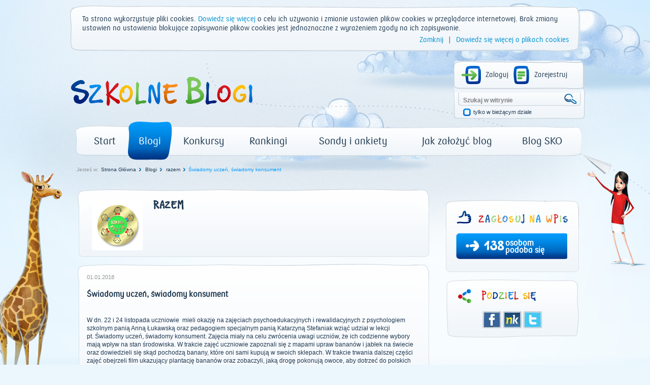

--- FILE ---
content_type: text/html; charset=utf-8
request_url: https://www.szkolneblogi.pl/blogi/razem/swiadomy-uczen-swiadomy-konsument/
body_size: 10831
content:
<!doctype html>

<html xmlns="http://www.w3.org/1999/xhtml">
    <head>
        <title>Świadomy uczeń, świadomy konsument - Szkolne Blogi</title>

        <meta http-equiv="Content-Type" content="text/html; charset=utf-8"/>
        <meta http-equiv="X-UA-Compatible" content="IE=edge"/>
        <meta name="viewport" content="width=device-width, initial-scale=0.6666, maximum-scale=1.0, minimum-scale=0.6666"/>
        <meta charset="UTF-8"/>

        
        <meta property="og:image" content="www.szkolneblogi.plhttp://www.razem.szkola.pl/images/2017-18/aktualnosci/2017-11-28-swiadomy-konsument/23905575.jpg"/>



        <!--[if IE 7]>
            <link rel="stylesheet" href="/static/css/ie7.css"/>
        <![endif]-->
        <!--[if IE 8]>
            <link rel="stylesheet" href="/static/css/ie8.css"/>
        <![endif]-->

        <link rel="stylesheet" type="text/css" media="all" href="/static/css/style.css"/>
        <link rel="stylesheet" type="text/css" media="all" href="/static/css/public.css"/>
        <link rel="stylesheet" type="text/css" media="all" href="/static/css/mixins.css"/>
        <link rel="stylesheet" type="text/css" media="all" href="/static/css/fonts.css"/>
        <link rel="stylesheet" type="text/css" media="all" href="/static/css/forms.css" />
        <link rel="stylesheet" type="text/css" media="all" href="/static/css/slick.css" />

        <link rel="stylesheet" type="text/css" media="all" href="/static/css/jquery.datetimepicker.css" />
        <link rel="stylesheet" type="text/css" media="all" href="/static/css/theme-elements.css" />
        <link rel="stylesheet" type="text/css" media="all" href="/static/external/select2/select2.css" />
        <link rel="stylesheet" type="text/css" media="all" href="/static/css/themes/redmond/1.11.4/jquery-ui.css" />
        <link rel="stylesheet" type="text/css" media="all" href="/static/css/jquery-ui-customization.css" />


        <link rel="stylesheet" type="text/css" media="all" href="/static/css/themes/redmond/1.11.4/jquery-ui.css"/>
        <link rel="stylesheet" type="text/css" media="all" href="/static/css/jquery-ui-customization.css" />


        <link rel="shortcut icon" type="image/x-icon" href="/static/images/favicon.ico"/>

        
        
    </head>
    <body dir="ltr" class="template-frontpage_view portaltype-skofrontpage site-SKO section-strona-glowna icons-on">

        <div class="body-kids ">
            <div id="container">
                <header>
                    <div id="logo">
                        <a href="/" title="Start"><img src="/static/images/logo.png" alt="Szkolne Blogi"/></a>
                    </div>
                    <div id="box_top_right">
                        
                        <div class="box_login">
                            
                            
                            <a class="icon_login icon_logout"
                               href="/login/?next=/blogi/razem/swiadomy-uczen-swiadomy-konsument/">Zaloguj</a>
                            <a class="icon_register" href="/sign-up/">Zarejestruj</a>
                        </div>
                        
                        <div class="box_search">
                            <form name="searchform" action="/@@search" class="niceform" method="GET">
                                <input class="searchField inputLabel" style="color: #808080;"
                                       type="text" name="SearchableText" size="18"
                                       title="Szukaj w witrynie" accesskey="4" id="searchGadget"
                                       value="Szukaj w witrynie"
                                       onfocus="if (this.value == 'Szukaj w witrynie') {this.value = '';}"
                                       onblur="if (this.value == '') {this.value = 'Szukaj w witrynie';}">
                                <input class="icon_search_zoom" type="submit" value=" "/>

                                <div class="checkbox_input">
                                    <input id="searchbox_currentfolder_only"
                                           class="noborder focused"
                                           type="checkbox"
                                           name="path"
                                           value="/SKO"/>
                                </div>
                                <label for="searchbox_currentfolder_only"
                                       class="desc_checkbox">
                                    tylko w bieżącym dziale
                                </label>
                            </form>
                        </div>
                    </div>
                    <div class="clear"></div>
                    <div id="menu-light_blue">
                        <ul id="portal-globalnav">
                            <li id="portaltab-index_html" class="plain">
                                <a href="/" title="strona główna">Start</a>
                            </li>
                            <li id="portaltab-blogi" class="selected">
                                <a href="/blogi/" title="Wszystkie blogi">Blogi</a>
                            </li>
                            <li id="portaltab-konkurs" class="plain">
                                <a href="/konkurs/" title="Aktualny konkurs">Konkursy</a>
                            </li>
                            <li id="portaltab-rankingi" class="plain">
                                <a href="/blogi/rankingi/" title="Najczęściej odwiedzane">Rankingi</a>
                            </li>
                            <li id="portaltab-sondy-i-ankiety" class="plain">
                                <a href="/sondy-i-ankiety/" title="Wszystkie sondy">Sondy i ankiety</a>
                            </li>
                            <li id="portaltab-jak-zalozyc-bloga" class="plain">
                                <a href="/jak-zalozyc-bloga/" title="Poradnik">Jak założyć blog</a>
                            </li>
                            <li id="portaltab-o-sko" class="plain">
                                <a href="/o-sko/" title="Blog Szkolnych Kas Oszczędności">Blog SKO</a>
                            </li>
                        </ul>
                    </div>
                </header>
                
                <div class="clear"></div>

                

    <div id="breadcrumbs">
        <span id="breadcrumbs-you-are-here">Jesteś w:</span>
        
            
                <span><a href="/">Strona Główna</a></span>
            
        
            
                <span><a href="/blogi/">Blogi</a></span>
            
        
            
                <span><a href="/blogi/razem/">razem</a></span>
            
        
            
                <span id="breadcrumbs-current-light_blue" style="">Świadomy uczeń, świadomy konsument</span>
            
        
    </div>



                <div class="middle">
                    

                </div>

                <script src="/static/external/jquery-1.11.3.min.js"></script>

                <script>
                    $.Blogs = {
                        csrfToken: '0lI4PSGyvFCvV69mtYjnKYvGgbHiPfrD'
                    };
                </script>

                <script src="/static/external/jquery-ui.min.js"></script>
                <script src="/static/external/jquery.datetimepicker.js"></script>
                <script src="/static/external/select2/select2.min.js"></script>
                <script src="/static/external/select2/select2_locale_pl.js"></script>
                <script src="/static/external/jquery-selectbox.js"></script>
                <script src="/static/external/slick.min.js"></script>

                <script src="/static/js/home.js"></script>
                <script src="/static/js/slick.init.js"></script>
                <script src="/static/js/tagging.js"></script>
                <script src="/static/js/cookie-banner.js"></script>
                <script src="/static/js/commentaries.js"></script>
                <script src="/static/js/likes.js"></script>
                <script src="/static/js/equation-captcha.js"></script>
                <script src="/static/js/common.js"></script>
                <script src="/static/js/utils.js"></script>

                <script>
                    $(document).ready(function(){
                        $('input').each(function(){
                            $(this).attr('autocomplete','off');
                        });
                        $(document).mousedown(function(e){
                            $('.selectbox').each(function(){
                                var selectbox = $(this),
                                    selectbox_wrapper = selectbox.data('container');
                                if (selectbox_wrapper && selectbox_wrapper.is(':visible')
                                        && !selectbox_wrapper.is(e.target) && !selectbox.is(e.target)
                                        && selectbox_wrapper.has(e.target).length === 0){
                                    selectbox_wrapper.removeClass('selected');
                                    selectbox_wrapper.hide();
                                }

                            });
                        });
                        $('input[type="submit"]').each(function(){
                            var that = $(this);
                            var form = that.closest('form');
                            form.submit(function(e){
                                that.attr('disabled', 'disabled');
                                setTimeout(function(){that.removeAttr('disabled');},2000);
                            });
                        });
                    });
                </script>

                
<div id="left">
    
    






    <div id="frame_blog">
        <div id="content_blog" class="main_container">
            <div class="head_blog">
                <div class="f-d-b-top"></div>

                
                    
                        <div class="avatar_blog">
                            <a href="/blogi/razem/" class="url">
                                <img src="/static/media/CACHE/images/blogs/blog/razem/avatar/463dcc65de5aa1d3f0956290b37fd73a.png" alt="razem">
                            </a>
                        </div>
                    
                
                <div class="desc_head_blog">
                    
                        <h2 class="sko">
                            <a href="/blogi/razem/" class="url">razem</a>
                        </h2>
                        <div class="pko"><a href="/blogi/razem/" class="url"></a></div>
                    
                </div>
            </div>
            <div class="fluid-desc-blog">
                <div class="f-d-b-top"></div>
                <div class="date_blog">
                    
                        01.01.2018
                    
                </div>
                <h3 class="pko">Świadomy uczeń, świadomy konsument</h3><p class="entry-description ">
                </p>
                <div id="content-core"><p><span>W dn. 22 i 24 listopada uczniowie&nbsp; mieli okazję na zajęciach psychoedukacyjnych i rewalidacyjnych z psychologiem szkolnym panią Anną Łukawską oraz pedagogiem specjalnym panią Katarzyną Stefaniak wziąć udział w lekcji pt.&nbsp;</span><em>Świadomy uczeń, świadomy konsument</em><span>. Zajęcia miały na celu zwr&oacute;cenia uwagi uczni&oacute;w, że ich codzienne wybory mają wpływ na stan środowiska. W trakcie zajęć uczniowie zapoznali się z mapami upraw banan&oacute;w i jabłek na świecie oraz dowiedzieli się skąd pochodzą banany, kt&oacute;re oni sami kupują w swoich sklepach. W trakcie trwania dalszej części zajęć obejrzeli film ukazujący plantację banan&oacute;w oraz zobaczyli, jaką drogę pokonują owoce, aby dotrzeć do polskich sklep&oacute;w. W ten spos&oacute;b zapoznali się z pojęciem&nbsp;</span><em>food miles</em><span>. Na koniec zajęć przygotowali prace plastyczne w postaci przestrzennych jabłek.</span></p>
<p><span><img src="http://www.razem.szkola.pl/images/2017-18/aktualnosci/2017-11-28-swiadomy-konsument/23905575.jpg" alt="konsument" width="528" height="353" /></span></p></div>
                <div class="icons_post">
                    <a href="/blogi/razem/swiadomy-uczen-swiadomy-konsument/#comments" class="goto-comments">
                        <span class="comments_number">2</span>
                    </a>
                    <span id="post_o-sko_czym-jest-kod-pin" class="likes_number">138</span>
                </div>
            </div>
        </div>
        
            <div class="clear"></div>
            <div id="add_comment">
    <div class="head_list_posts blue pko">Dodaj Komentarz</div>
    <div class="bg_add_comment with-captcha">
        
        <form class="rowlike enableUnloadProtection  kssattr-formname-skopost_view anonymous" action="#add_comment" method="post" id="form">
            <input type='hidden' name='csrfmiddlewaretoken' value='0lI4PSGyvFCvV69mtYjnKYvGgbHiPfrD' />

            
                <input id="id_parent" name="parent" type="hidden" />
            
                <input id="id_key" maxlength="32" name="key" type="hidden" value="684a580a694d404ab3e18ff7118443dd" />
            

            
                

    <div class="field textarea required  " id="">
    
        
            
                <label for="id_content" class="control-label " >
                    
                    <span>Komentarz</span>
                </label>
                
                    <div class="formHelp "></div>
                
            
        

        
            
        

        

            <div class="bg_textarea">
                

                
                    <textarea cols="40" id="id_content" name="content" rows="10">
</textarea><span class="field-suffix"></span>
                    
                
            </div>

        

    
</div>
                

    <div class="field input required  " id="">
    
        
            
                <label for="id_title" class="control-label " >
                    
                    <span>Tytuł</span>
                </label>
                
                    <div class="formHelp "></div>
                
            
        

        
            
        

        

            <div class="bg_input">
                

                
                    <input id="id_title" maxlength="100" name="title" type="text" /><span class="field-suffix"></span>
                    
                
            </div>

        

    
</div>
                
                    

    <div class="field input  " id="">
    
        
            
                <label for="id_name" class="control-label " >
                    
                    <span>Imię</span>
                </label>
                
                    <div class="formHelp "></div>
                
            
        

        
            
        

        

            <div class="bg_input">
                

                
                    <input id="id_name" maxlength="50" name="name" type="text" /><span class="field-suffix"></span>
                    
                
            </div>

        

    
</div>
                
                <div class="bottom-row margin-top-20">
                    
                        <div class="captcha-form">
                            <label>Przeciągnij wynik działania, aby skomentować:</label>

<div class="captcha_image_wrapper">
    <img src="[data-uri]
NsbG6zZERMnEGQOExJf0ABP0jDLhlm+caJfFmXl1muVdmsqJmZCCeSCZh2WWiuaINByHJpigohjK
m8SLDLfxsrFn7IFnT3/AczfXNtRW2R2fv7bv7+37/ey3714QiqJgDAD0v07gWWFMxAhjIkYYEzGC
QxGNmnthVW2V8f9WMo5o6WmeIi9c1Dw3V0bFH4oeyL96YCcFFOKs/e2KUNQVpa09Ib+eqdx22DJu
GjK5ZZVn5Lz6VWxXQt5M/R7ltnzSTDKdlZAteozdPhvPvFnaqesIChNHlol5kqbC6sNbCqvyP3LW
GTZFNGsbpNnlGQcooJAAfuA9y7HTt4+nF9WeePv1F5ZlLQ5dckhRV5RW86D6JWclZIujVXlbu3Gt
3zT/8EtZr+TN+3LpselBgom139w4sslAGHjOOOMvIjQGtejjnzYWubO4vQAAgZ5BdZbjCyYvPpKf
fFy2LHx1BjFEYB4YXzPJe/J1ZyRjC4IksAv1iuUIIFREQPQvAAAYE8OXR6TtMg7i7tXtlXGPuxcF
FGIgDDy9SedpPfbIlVb3d0nWF6WVaw1q/+yk/LnrTq6s9OX6t1rO4bt5qj3c+JqDVz7/7Myd79ft
Xrg/kcvi9TxtoaNR23lzZr9Jz98cuz11fsjCQjouE09XAgz3sTkTYk/ZW7/6u+RbLd1NoUyUSQyZ
h1zNlBkFAAgSTKzdmbAvSeQhaQKwElFy92yqSvdg/Ja4HSue95VeBQDguLr3WW9+rbXi5VudN2d5
c3zatxRvOBsXknjs3Tmb0zEmhttK5n5349Ss8owcFGGQHFf3PooyowRJYBRQyATBpNtvxWz4AEVQ
s621Tdr6aQAAUr+wX1EEJem4gC1UIYBQuoE+oX2NAPEhiYUVLZcWcVncHh7G12JMDDeDGcWYGM5A
GUP0vEdEJElTcqT+ssth4sgyOkaQBEY/1pt0nv0mPT9qXExJ1LiYEoDhnpF9afd+Icerc010us3m
xWJgxo6+9mAGgpLBXs/VsF3YepYLhmNMN1zqH3bZngQAgF5jjzcAgA/X75GbOTBo5FBAISw78mnk
stRMuSw109EcACsRXBavx1ICAIDWoPYHGO7cyUcTWmXiSGXmopwEejxJmpJz8Mq+PbWqmhh7h4g8
JE0/rPpZMloytnBzYfcDAOCEgeeB8TV0vEFzVwYAEMAPrHe0Xtl4Pllv0nlyXN11A4NGzsN+VYAG
V4vYLhx9StiKvV4cnw4AKxG2UBu6JAAARgLnDpIEy/oqNmsbpQRJYCKepPnJyxwdAVuoAhh+i4SL
oy7S8dKGEjkAgGXMGoIksF2lW48OkgTLMs5AGUPBwpCapKnJuXRsVBE4gXMBhl9VmXi68kbHtXmb
FevPzQicrVDpH4wvuffjKszFzbBEKv/iycscnRmBsxUogpLHqgs+pIuuV9eFn/v91NpwcdRFutnZ
wpXhOvC1/OQUdf9DiZDj1SlgC1UsBma07A00DkWgCEr6uPu20c8/XbD3tYLfcrdfvl+WVNVWMZ+H
eWin+EorV0as3RHsFVLzdwq2hydb2BU7KeHbC/WK5ZvOpRePFwTfUdSdXoMiKPnOrPffG229iCdp
fpzbijj6P6Ks6cLSyT6h1/y4opYnS9+5DAwaObuVnxQoG88nAwx/km2Nz3jjxcBZxc46w6GIZ42O
vraJbb1/hIT6Tatw9neX/5WIf5Kxn+EjjIkY4U+XxffD9Y2MsgAAAABJRU5ErkJggg==
" class="captcha-image">
</div>
<div class="captcha-quest">
    <table class="form-fields">
        <tbody>
        <tr>
            <td class="field">
                <div class="widget">
                    <input type="text" value="" size="10" name="answer"
                           id="id_answer" class="textType">
                    <input id="id_key" maxlength="32" name="key" type="hidden" value="684a580a694d404ab3e18ff7118443dd" />
                </div>
                <div class="error">
                    
                </div>
            </td>
        </tr>
        </tbody>
    </table>
    <ul id="possible_answers">
        
        <li class="captcha-answer sko">13</li>
        
        <li class="captcha-answer sko">2</li>
        
        <li class="captcha-answer sko">6</li>
        
    </ul>
</div>
                        </div>
                    
                    <div class="btn_submit">
                        <div class="btn_red_left"></div>
                        <div class="btn_red_right"></div>
                        <input class="pko" type="submit" value="SKOMENTUJ">
                    </div>
                    <div class="btn_submit cancel_reply" style="display: none;">
                        <div class="btn_red_left"></div>
                        <div class="btn_red_right"></div>
                        <span class="pko">USUŃ</span>
                    </div>
                </div>
            
        </form>
    </div>
</div>

        
            <div class="clear"></div>
            

    
    <div id="comments">
        <div class="head_list_posts blue pko">Komentarze</div>
        <div class="clear"></div>

        <ul>
            
            
                <li class="comment replyTreeLevel0 state-published">
                    <div class="avatar_comment">
                        <a href="/author/Wiertarnik3000">
                            <img id="1379179_avatar" src="/static/media/CACHE/images/users/user/Wiertarnik3000/Frisk/dcf6a47512a62ba4ec2cbb4c45f0ab9d.png" alt="Wiertarnik3000" width="59">
                        </a>
                        <div class="txt_avatar_comment pko wordwrap">
                            Wiertarnik3000
                        </div>
                        
                            <span class="user-ip">46.171.xxx.xxx</span>
                        
                    </div>
                    <div class="box_bg_comment_blog" id="comment-3638477">
                        <div class="bg_comment_blog">
                            <div class="bg_comment_blog_top"></div>
                            <div class="frame_comment_blog">
                                <a href="#comment-3638477">
                                    <div class="date_comment_blog">
                                        2018-06-05 13:41 | Temat: <strong class="wrap-style">xD</strong>
                                    </div>
                                </a>
                                
                                
                                <div class="answer answer-light_blue sko" style="display: inline;" data-pk="3638477">ODPOWIEDZ</div>
                                
                                <div class="txt_comment_blog pko">
                                    <p>lewy górny róg ten piórnik xD</p>
                                </div>
                            </div>
                        </div>
                    </div>
                </li>
            
            
            
                <li class="comment replyTreeLevel0 state-published">
                    <div class="avatar_comment">
                        <a href="">
                            <img id="1379179_avatar" src="/static/images/avatars/default_user.png" alt="polecam" width="59">
                        </a>
                        <div class="txt_avatar_comment pko wordwrap">
                            polecam
                        </div>
                        
                            <span class="user-ip">46.171.xxx.xxx</span>
                        
                    </div>
                    <div class="box_bg_comment_blog" id="comment-3638465">
                        <div class="bg_comment_blog">
                            <div class="bg_comment_blog_top"></div>
                            <div class="frame_comment_blog">
                                <a href="#comment-3638465">
                                    <div class="date_comment_blog">
                                        2018-06-05 13:36 | Temat: <strong class="wrap-style">polecam</strong>
                                    </div>
                                </a>
                                
                                
                                <div class="answer answer-light_blue sko" style="display: inline;" data-pk="3638465">ODPOWIEDZ</div>
                                
                                <div class="txt_comment_blog pko">
                                    <p>polecam</p>
                                </div>
                            </div>
                        </div>
                    </div>
                </li>
            
            
        </ul>
    </div>


    </div>

</div>

<div id="right">
    
    

<div id="rate" class="fluid-rate-blog" data-url="/likes/like/2/108032/">
    <div class="f-r-top"></div>
    <img id="rate-like" src="/static/images/icon_likeit2.png" />
    <img src="/static/images/txt-ocen-wpis.png" alt="Oceń" style="width:176px;"/>
    <div id="can-vote">
        
            <div class="sum rate-light_blue">
                
<div class="number sko">
    <a class="like-it" style="cursor:pointer;">
        138
    </a>
</div>

<div class="desc pko">
    <a class="like-it" style="cursor:pointer;">
        osobom
        <br/> podoba się
    </a>
</div>


            </div>
            <div class="likes_captcha">
                <div id="likes_captcha">
                    <div id="likes_captcha_form" class="">
                        <form class="edit-form captcha-form" method="post">
                            <label>Przeciągnij wynik działania, aby ocenić wpis:</label>

<div class="captcha_image_wrapper">
    <img src="[data-uri]
7LLsIo8FxAUhFcHlJaYUMEAlUjqN0UhA5qt8NZPkmKblmI/MMjFhIsxJBx89QExREhXDDEyJFBJY
HoMBAu4D2Mfd5br33v6gy6y4C8vITM3EZ+bM3PM7v9/5/c73nnPvnYvQNA0TPAr6bxfwX2RCFBtM
iGKDCVFsYFeUZnWj4lZ7VZIjk9BAI/oBnev4lWWftt7WGUsKUlrjcsPopLxo8+Ebh3bRQCPjmYNt
y1hSX7z80/Id+ZOcPTq+y7wwGQCgRa2ctaYosxJBUMqJwzdgLMyEIAhtJAwiI2FwmeUVUbF/YV7C
eBY3nF6T1n3DmVWXtbjGU+EdebUP17oXVH+9BWNhpozIlTvHK89jorRqmkKyK/YcooFGfMV+jYxd
wpd2D1gGnDgoh4gJjDsjFbh1cdmYyUJauC48sToxKPn4WBLfvl8d6yH0uucplLU5GnPsVv42La7x
DPUKv3ZgYX682WLmr/4h48aJmm82vRyadlDAFejGUoM9HhFFbVTJtl7YUOyMCfu0uMbTz1Vez4w5
cfgGAIDASdN+z4rb+uaTJt5XviN/liy8YmP8hysc8SdIglemLElHAKEjfKMvAQDw2Dw8PWL57o/K
Np+o7qhKfNY/ociRuWigEZzAhRRNsoSYqHf4+JAoKkOPz9vFyys0RpVX9qLDcasLM6s8hF5/MeMY
h4djbMzUb+5zK1Oef40gCR6fw9dH+EZfEmEuWkeKsaZL3ykPQ6LKHfWv6/pjnmFAL34vYcfS54IW
FDD2MO/BOZrVjYqRRFn2beqdNm1LMBtlExbKwqVoCgUAkEum1u2a//kimYtPC+M7JEppw49Lu3X3
p2xJ3Jkx3SPkBgCAgOvcz4wjgNBr5mZl5VVm79116f2hopwxYd8nKTnzZ3iEVI22sFZNU4jGqJLR
AAhFUSw1rpIV1Z5aT9EUOt195m/BnqGV9mJbNMpQAIAQT8V1FEFJxi7hS7sRQGiduV86Uu6koOSC
yrZrKUJM2CviiTU8Ng+ngEJ5bB7OQlmWR5xpmgaapkFn7net6bgZx/RjcxR04Z2T65n+8KY368Sl
DWcz43LCqLVFS3+x58c0nDA6x+eGk7E5Cnp4S/xytrm04WzmSPFfVR7cHZujoAmS4FrbTQQuiM1R
0LnX9+8brQZH29BOEWKiXoV35FVrwTRGlRdz3aXrlGNsnknCl3YzO+T5p1KOna49ta5b1ykfbZc4
cfiGvQu+SNaatB5ySUDdqu/TqjMiV+58I+qt7dZ3fqR4AACcMIpceGI1Y29SN4QBAPiK/ZQjxZc3
X0zVD+hcBVxnnfmhSfDA0O2rxlUyPkegf1WR8ZmbwL2T8bX5SmZQGXt8AAD0AzrX9BMLldGTYy7s
Tj7wEjNOA43ozP1Sn1EKYoiaPPcn6z5OGESOCAIweEwABo9RuPfsK4z9clPpEgAAa9twCJLg7b68
7dhDksCs7SyUZQmQBt1eNDM119o+oig4gQsBAEiKZJMUyR4+6amaoxvv6zr818zbkOXIwqzxlwbW
Wt+d0Xja75kSFEHJ49VHNjMCKFX14efuFq0M9559xfpBORwui2s+uqRwhsrwwEcqcOuS8KXdGItn
euxZ8g92RUERlHR39mgHABA7uaqmuPrfre2qiSlvvpjKQlhkaePZ139t+/nFxaFp2THy+GJHF8eQ
t7ggioWybRZlC1e+tCchcP7JMmVJ+qZz685PkQT8WVJ/egWKoOTamHffGS1eJvJplYl8Wh3Jhdj7
n3K1peyVae7BN5mPq7s9tXM+KM0qVBtVMhRBKbkkoC4tfNnHCYEvnHR0YU+K+aFJsLd8+5Hy5oup
AINvx21Je9Lm+MWcH888dkWxh5EwuLAQloXHcTKOZyFjobO/fWp7372gYM/QSlsfX0/KmEX5PzDx
68AGE6LY4G+eucrhB1VkNQAAAABJRU5ErkJggg==
" class="captcha-image">
</div>
<div class="captcha-quest">
    <table class="form-fields">
        <tbody>
        <tr>
            <td class="field">
                <div class="widget">
                    <input type="text" value="" size="10" name="answer"
                           id="id_answer" class="textType">
                    <input id="id_key" maxlength="32" name="key" type="hidden" value="6814b654a6dbecc141c81ab25a125a13" />
                </div>
                <div class="error">
                    
                </div>
            </td>
        </tr>
        </tbody>
    </table>
    <ul id="possible_answers">
        
        <li class="captcha-answer sko">20</li>
        
        <li class="captcha-answer sko">0</li>
        
        <li class="captcha-answer sko">15</li>
        
    </ul>
</div>
                            <div id="actionsView">
                                <input value="Wyślij" class="actionButtons send-captcha send-rate-light_blue" name="form.actions.submit" id="form.actions.submit"/>
                            </div>
                        </form>
                    </div>
                </div>
            </div>
        
    </div>
</div>
    

<div id="share">
    <div class="icons_share">
        <ul>
            <li><a target="_blank" title="Facebook" class="facebook" href="http://www.facebook.com/share.php?t=Świadomy uczeń, świadomy konsument&u=https://www.szkolneblogi.pl/blogi/razem/swiadomy-uczen-swiadomy-konsument/">Facebook</a>
</li>
            <li><a target="_blank" title="Śledzik" class="sledzik" href="http://nasza-klasa.pl/sledzik?shout=Świadomy uczeń, świadomy konsument%0Ahttps://www.szkolneblogi.pl/blogi/razem/swiadomy-uczen-swiadomy-konsument/">Śledzik</a>
 </li>
            <li><a target="_blank" title="Twitter" class="twitter" href="http://twitter.com/home?status=https://www.szkolneblogi.pl/blogi/razem/swiadomy-uczen-swiadomy-konsument/">Twitter</a>
 </li>
        </ul>
    </div>
</div>


</div>


                <div class="clear"></div>
                <div class="footer_bg">
                <div class="footer"></div>

                    <div class="footer-left">
                        <p><img src="/static/media/users/private/PancernikHTTPS/logo/131-pko-logo-rgb_sko_thumb.png" alt="img" /></p>

                    </div>

                    <div class="footer-main">
                        
    <a class="pko" href="/regulamin_platformy/" accesskey="0" title="Regulamin korzystania z platformy">Regulamin korzystania z platformy</a>

    <a class="pko" href="/polityka-prywatnosci/" accesskey="1" title="Polityka prywatności">Polityka prywatności</a>

    <a class="pko" href="/sitemap/" accesskey="2" title="Mapa witryny">Mapa witryny</a>

    <a class="pko" href="/contact-info/" accesskey="3" title="Kontakt">Kontakt</a>

                    </div>

                    <div class="copyright pko">
                        © PKO Bank Polski 2026
                    </div>

                    <script type="text/javascript">
                        <!--//--><![CDATA[//><!--
                        var gemius_identifier = new String('zDFFBrhyocYeCSJxy7UCL5RLrtEGlmbN_dJ8qGIVTJD.H7');
                        //--><!]]>
                    </script>
                    <script type="text/javascript" src="/static/js/gemius.js"></script>
                </div>
            </div>
        </div>

        
        <div class=""></div>

        
        
    <script>
        $(document).ready(function() {
            var frames = $('#content-core').find('iframe');
            for (var i = 0; i < frames.length; i++) {
                if (frames[i].attributes['src'].value == '') {
                    $("#content-core").replaceWith(
                        "<h3 style='text-align: center;'>" +
                            "<a onclick='window.location.reload()'>" +
                                "Proszę odświeżyć stronę aby zobaczyć zmienioną zawartość &nbsp; <img src='/static/images/refresh.png' width='20px' height='20px'>" +
                            "</a>" +
                        "</h3>");
                }
                break;
            }
        });


    </script>


    </body>
</html>


--- FILE ---
content_type: application/javascript
request_url: https://www.szkolneblogi.pl/static/external/jquery-selectbox.js
body_size: 4187
content:
/*
 * jQuery selectbox plugin
 *
 * Copyright (c) 2007 Sadri Sahraoui (brainfault.com)
 * Licensed under the GPL license and MIT:
 *   http://www.opensource.org/licenses/GPL-license.php
 *   http://www.opensource.org/licenses/mit-license.php
 *
 * The code is inspired from Autocomplete plugin (http://www.dyve.net/jquery/?autocomplete)
 *
 * Revision: $Id: library.js,v 1.22 2012/08/24 11:18:46 awszeborowska Exp $
 * Version: 1.2
 *
 * Changelog :
 *  Version 1.2 By Guillaume Vergnolle (web-opensource.com)
 *  - Add optgroup support
 *  - possibility to choose between span or input as replacement of the select box
 *  - support for jquery change event
 *  - add a max height option for drop down list
 *  Version 1.1
 *  - Fix IE bug
 *  Version 1.0
 *  - Support jQuery noConflict option
 *  - Add callback for onChange event, thanks to Jason
 *  - Fix IE8 support
 *  - Fix auto width support
 *  - Fix focus on firefox dont show the carret
 *  Version 0.6
 *  - Fix IE scrolling problem
 *  Version 0.5
 *  - separate css style for current selected element and hover element which solve the highlight issue
 *  Version 0.4
 *  - Fix width when the select is in a hidden div   @Pawel Maziarz
 *  - Add a unique id for generated li to avoid conflict with other selects and empty values @Pawel Maziarz
 */
$.fn.extend({
	selectbox: function(options) {
		return this.each(function() {
			new $.SelectBox(this, options);
		});
	},
	multiselectbox: function(options) {
		return this.each(function() {
			new $.MultiSelectBox(this, options);
		});
	}
});


/* pawel maziarz: work around for ie logging */
if (!window.console) {
	var console = {
		log: function(msg) {
	 	}
	}
}
/* */

$.SelectBox = function(selectobj, options) {

	var opt = options || {};
	opt.inputType = opt.inputType || "input";
	opt.inputClass = opt.inputClass || "selectbox";
	opt.containerClass = opt.containerClass || "selectbox-wrapper";
	opt.hoverClass = opt.hoverClass || "current";
	opt.currentClass = opt.currentClass || "selected";
	opt.groupClass = opt.groupClass || "groupname"; //css class for group
	opt.maxHeight = opt.maxHeight || 200; // max height of dropdown list
	opt.loopnoStep = opt.loopnoStep || false; // to remove the step in list moves loop
	opt.onChangeCallback = opt.onChangeCallback || false;
	opt.onChangeParams = opt.onChangeParams || false;
	opt.debug = opt.debug || false;

	var elm_id = selectobj.id;
	var active = 0;
	var hasfocus = 0;
	//jquery object for select element
	var $select = jQuery(selectobj);

	//jquery input object
	var $input = setupInput(opt);

	// jquery container object
	var $container = setupContainer(opt);
	$input.data('container', $container);
	// hide select and append newly created elements
	$select.hide().before($input);


	init();



	$input
		.click(function(){
			if($container.hasClass('selected')){
				$container.removeClass('selected');
				$container.hide();
			} else {
				set_position();
				$container.addClass('selected');
				$container.show();
			}
		})
		.keydown(function(event) {
			switch(event.keyCode) {
				case 38: // up
					event.preventDefault();
					moveSelect(-1);
					break;
				case 40: // down
					event.preventDefault();
					moveSelect(1);
					break;
				//case 9:  // tab
				case 13: // return
					event.preventDefault(); // seems not working in mac !
					$('li.'+opt.hoverClass).trigger('click');
					break;
				case 27: //escape
				  hideMe();
				  break;
			}
		})
		.blur(function() {
			if ($container.is(':visible') && hasfocus > 0 ) {
				if(opt.debug) console.log('container visible and has focus')
			} else {
				// Workaround for ie scroll - thanks to Bernd Matzner
				if(jQuery.browser && ((jQuery.browser.msie && jQuery.browser.version.substr(0,1) < 8) || jQuery.browser.safari)){ // check for safari too - workaround for webkit
					if(document.activeElement.getAttribute('id').indexOf('_container')==-1){
						hideMe();
					} else {
						$input.focus();
					}
				} else {
					hideMe();
				}
			}
		});

    function escapeChars(str) {
        return str.replace(/([;&,\.\+\*\~':"\!\^#$%@\[\]\(\)=>\|])/g, '_');
    }

	function hideMe() {
		hasfocus = 0;
		$container.hide();
		$container.removeClass('selected');
	}

	function init() {
		$container.append(getSelectOptions($input.attr('id'))).hide();
	}

	function set_position(){
		var offset = $input.offset();

		$container.css({
			top: offset.top + $input[0].offsetHeight,
			left: offset.left
		});
	}

	function setupContainer(options) {
		$container = $('<div></div>')
		$container.attr('id', escapeChars(elm_id)+'_container');
		$container.addClass(options.containerClass);
    	$container.css('display', 'none');
    	$container.css('position', 'absolute');
    	$container.css('width', $select.width());
    	$('body').append($container);
    	return $container;
	}

	function setupInput(options) {
		if(opt.inputType == "span"){
			var input = document.createElement("span");
			var $input = jQuery(input);
			$input.attr("id", elm_id+"_input");
			$input.addClass(options.inputClass);
			$input.attr("tabIndex", $select.attr("tabindex"));
			$input.css('width', $select.width());
		} else {
			var input = document.createElement("input");
			var $input = jQuery(input);
			$input.attr("type", "text");
			$input.addClass(options.inputClass);
			$input.attr("autocomplete", "off");
			$input.attr("readonly", "readonly");
			$input.attr("tabIndex", $select.attr("tabindex")); // "I" capital is important for ie
        }
		return $input;
	}

	function moveSelect(step) {
		var lis = jQuery("li", $container);
		if (!lis || lis.length == 0) return false;
		// find the first non-group (first option)
		firstchoice = 0;
		while($(lis[firstchoice]).hasClass(opt.groupClass)) firstchoice++;
		active += step;
    		// if we are on a group step one more time
    		if($(lis[active]).hasClass(opt.groupClass)) active += step;
		//loop through list from the first possible option
		if (active < firstchoice) {
			(opt.loopnoStep ? active = lis.size()-1 : active = lis.size() );
		} else if (opt.loopnoStep && active > lis.size()-1) {
			active = firstchoice;
		} else if (active > lis.size()) {
			active = firstchoice;
		}
        	scroll(lis, active);
		lis.removeClass(opt.hoverClass);

		jQuery(lis[active]).addClass(opt.hoverClass);
	}

	function scroll(list, active) {
      		var el = jQuery(list[active]).get(0);
      		var list = $container.get(0);

		if (el.offsetTop + el.offsetHeight > list.scrollTop + list.clientHeight) {
			list.scrollTop = el.offsetTop + el.offsetHeight - list.clientHeight;
		} else if(el.offsetTop < list.scrollTop) {
			list.scrollTop = el.offsetTop;
		}
	}

	function setCurrent() {
		var li = jQuery("li."+opt.currentClass, $container).get(0);
		var ar = (''+li.id).split('_');
		var el = ar[ar.length-1];
		if (opt.onChangeCallback){
        		$select.get(0).selectedIndex = $('li', $container).index(li);
        		opt.onChangeParams = { selectedVal : $select.val() };
			opt.onChangeCallback(opt.onChangeParams);
		} else {
			$select.val(el);
			$select.change();
		}
		if(opt.inputType == 'span') {
			$input.html($.trim($(li).html()));
		} else {
			$input.val($.trim($(li).html()))
		}
		return true;
	}

	// select value
	function getCurrentSelected() {
		return $.trim($select.val());
	}

	// input value
	function getCurrentValue() {
		return $.trim($input.val());
	}

	function getSelectOptions(parentid) {
		var select_options = new Array();
		var ul = document.createElement('ul');
		select_options = $select.children('option:not(.disabled)');
		if(select_options.length == 0) {
			var select_optgroups = new Array();
			select_optgroups = $select.children('optgroup');
			for(x=0;x<select_optgroups.length;x++){
				select_options = $("#"+select_optgroups[x].id).children('option:not(.disabled)');
				var li = document.createElement('li');
				li.setAttribute('id', parentid + '_' + $(this).val());
				li.innerHTML = $("#"+select_optgroups[x].id).attr('label');
				li.className = opt.groupClass;
				ul.appendChild(li);
				select_options.each(function() {
					var li = document.createElement('li');
					li.setAttribute('id', parentid + '_' + $(this).val());
					li.innerHTML = $(this).html();
					if ($(this).is(':selected')) {
						$input.html($.trim($(this).html()));
						$(li).addClass(opt.currentClass);
					}
					ul.appendChild(li);
					$(li)
					.mouseover(function(event) {
						hasfocus = 1;
						if (opt.debug) console.log('over on : '+this.id);
						jQuery(event.target, $container).addClass(opt.hoverClass);
					})
					.mouseout(function(event) {
						hasfocus = -1;
						if (opt.debug) console.log('out on : '+this.id);
						jQuery(event.target, $container).removeClass(opt.hoverClass);
					})
					.click(function(event) {
						var fl = $('li.'+opt.hoverClass, $container).get(0);
						if (opt.debug) console.log('click on :'+this.id);
						$('li.'+opt.currentClass, $container).removeClass(opt.currentClass);
						$(this).addClass(opt.currentClass);
						setCurrent();
						$select.get(0).blur();
						hideMe();
					});
				});
			}
		} else select_options.each(function() {
			var li = document.createElement('li');
			li.setAttribute('id', parentid + '_' + $(this).val());
			li.innerHTML = $(this).html();
			if ($(this).is(':selected')) {
				$input.html($.trim($(this).html()));
				$(li).addClass(opt.currentClass);
			}
			ul.appendChild(li);
			$(li)
			.mouseover(function(event) {
				hasfocus = 1;
				if (opt.debug) console.log('over on : '+this.id);
				jQuery(event.target, $container).addClass(opt.hoverClass);
				$container.addClass('hover');
			})
			.mouseout(function(event) {
				hasfocus = -1;
				if (opt.debug) console.log('out on : '+this.id);
				jQuery(event.target, $container).removeClass(opt.hoverClass);
				$container.removeClass('hover');
			})
			.click(function(event) {
			  	var fl = $('li.'+opt.hoverClass, $container).get(0);
				if (opt.debug) console.log('click on :'+this.id);
				$('li.'+opt.currentClass, $container).removeClass(opt.currentClass);
				$(this).addClass(opt.currentClass);
				setCurrent();
				$select.get(0).blur();
				hideMe();
			});
		});
		return ul;
	}

};

/* Multiselect Box */
$.MultiSelectBox = function(selectobj, options) {

	var opt = options || {};
	opt.inputType = opt.inputType || "input";
	opt.inputClass = opt.inputClass || "multiselectbox";
	opt.containerClass = opt.containerClass || "multiselectbox-wrapper";
	opt.hoverClass = opt.hoverClass || "current";
	opt.currentClass = opt.currentClass || "selected";
	opt.groupClass = opt.groupClass || "groupname"; //css class for group
	opt.maxHeight = opt.maxHeight || 200; // max height of dropdown list
	opt.loopnoStep = opt.loopnoStep || false; // to remove the step in list moves loop
	opt.onChangeCallback = opt.onChangeCallback || false;
	opt.onChangeParams = opt.onChangeParams || false;
	opt.debug = opt.debug || false;
    opt.maxElems = opt.maxElems || 5;

	var elm_id = selectobj.id;
	var active = 0;
	var hasfocus = 0;
	//jquery object for select element
	var $select = jQuery(selectobj);

	//jquery input object
	var $input = setupInput(opt);

	// jquery container object
	var $container = setupContainer(opt);
	$input.data('container', $container);
	// hide select and append newly created elements
	$select.hide().before($input);

    init();

	function init() {
	    $container.append(getSelectOptions($input.attr('id')));
       // $('li', $container).hide();
       // $('li:lt(5)', $container).show();
	}

	function setupInput(options) {
		if(opt.inputType == "span"){
			var input = document.createElement("span");
			var $input = jQuery(input);
			$input.attr("id", elm_id+"_input");
			$input.addClass(options.inputClass);
			$input.attr("tabIndex", $select.attr("tabindex"));
			$input.css('width', $select.width());
		} else {
			var input = document.createElement("input");
			var $input = jQuery(input);
			$input.attr("type", "text");
			$input.addClass(options.inputClass);
			$input.attr("autocomplete", "off");
			$input.attr("readonly", "readonly");
			$input.attr("tabIndex", $select.attr("tabindex")); // "I" capital is important for ie
        }
		return $input;
	}

	function setupContainer(options) {
		$container = $('<div></div>')
		$container.attr('id', escapeChars(elm_id)+'_container');
		$container.addClass(options.containerClass);
    	$container.css('position', 'relative');
    	$container.css('width', $select.width());
    	$select.after($container);
    	return $container;
	}

    function escapeChars(str) {
        return str.replace(/([;&,\.\+\*\~':"\!\^#$%@\[\]\(\)=>\|])/g, '_');
    }

	function getSelectOptions(parentid) {
		var select_options = new Array();
		var ul = document.createElement('ul');
		select_options = $select.children('option:not(.disabled)');
		if(select_options.length == 0) {
			var select_optgroups = new Array();
			select_optgroups = $select.children('optgroup');
			for(x=0;x<select_optgroups.length;x++){
				select_options = $("#"+select_optgroups[x].id).children('option:not(.disabled)');
				var li = document.createElement('li');
				li.setAttribute('id', parentid + '_' + $(this).val());
				li.innerHTML = '<span>' + $("#"+select_optgroups[x].id).attr('label') + '</span>';
				li.className = opt.groupClass;
				ul.appendChild(li);
				select_options.each(function() {
					var li = document.createElement('li');
					li.setAttribute('id', parentid + '_' + $(this).val());
					li.innerHTML = $(this).html();
					if ($(this).is(':selected')) {
						$input.html($.trim($(this).html()));
						$(li).addClass(opt.currentClass);
					}
					ul.appendChild(li);
					$(li)
					.click(function(event) {
						if (opt.debug) console.log('click on :'+this.id);
                        if ($(this).hasClass(opt.currentClass)) {
						    $(this).removeClass(opt.currentClass);
                        } else {
						    $(this).addClass(opt.currentClass);
                        }
					});
				});
			}
		} else select_options.each(function() {
			var li = document.createElement('li');
			li.setAttribute('id', parentid + '_' + $(this).val());
			li.innerHTML = '<span>' + $(this).html() + '</span>';
			if ($(this).is(':selected')) {
				$input.html($.trim($(this).html()));
				$(li).addClass(opt.currentClass);
			}
			ul.appendChild(li);
			$(li)
			.click(function(event) {
			    if (opt.debug) console.log('click on :'+this.id);
                if ($(this).hasClass(opt.currentClass)) {
			        $(this).removeClass(opt.currentClass);
                } else {
			        $(this).addClass(opt.currentClass);
                }
			});
		});
		return ul;
	}

}